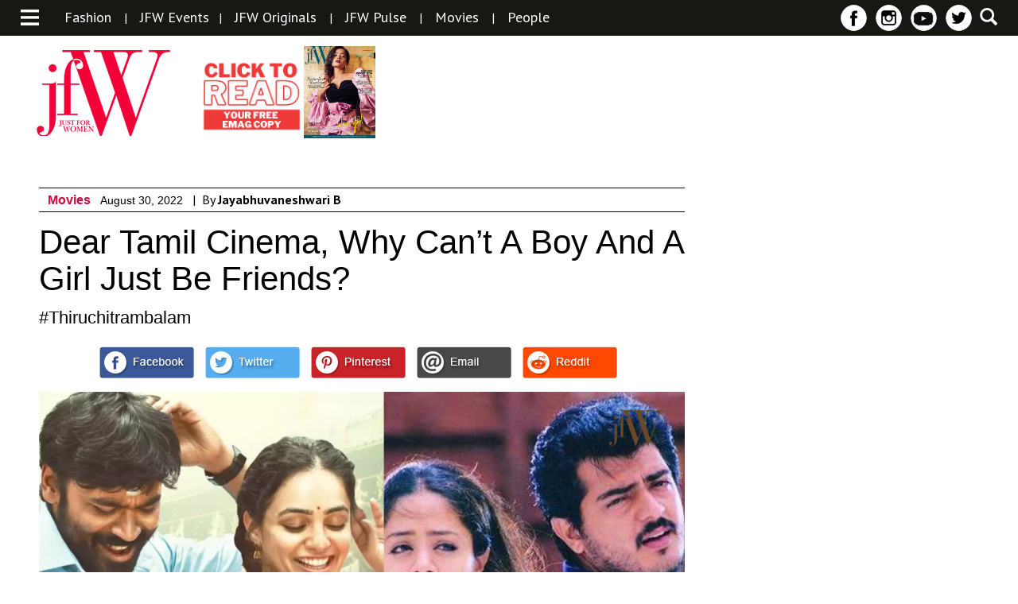

--- FILE ---
content_type: text/html; charset=utf-8
request_url: https://www.google.com/recaptcha/api2/aframe
body_size: 268
content:
<!DOCTYPE HTML><html><head><meta http-equiv="content-type" content="text/html; charset=UTF-8"></head><body><script nonce="WdmvLGaHgBKpWalDTuT54Q">/** Anti-fraud and anti-abuse applications only. See google.com/recaptcha */ try{var clients={'sodar':'https://pagead2.googlesyndication.com/pagead/sodar?'};window.addEventListener("message",function(a){try{if(a.source===window.parent){var b=JSON.parse(a.data);var c=clients[b['id']];if(c){var d=document.createElement('img');d.src=c+b['params']+'&rc='+(localStorage.getItem("rc::a")?sessionStorage.getItem("rc::b"):"");window.document.body.appendChild(d);sessionStorage.setItem("rc::e",parseInt(sessionStorage.getItem("rc::e")||0)+1);localStorage.setItem("rc::h",'1769012603837');}}}catch(b){}});window.parent.postMessage("_grecaptcha_ready", "*");}catch(b){}</script></body></html>